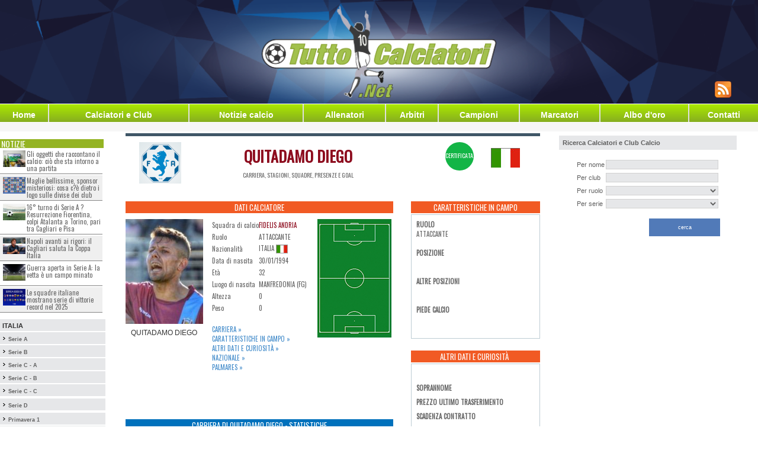

--- FILE ---
content_type: application/javascript
request_url: https://cmp.inmobi.com/choice/z8sLTbRmZc_Xe/www.tuttocalciatori.net/choice.js?tag_version=V3
body_size: 1788
content:
'use strict';(function(){var cmpFile='noModule'in HTMLScriptElement.prototype?'cmp2.js':'cmp2-polyfilled.js';(function(){var cmpScriptElement=document.createElement('script');var firstScript=document.getElementsByTagName('script')[0];cmpScriptElement.async=true;cmpScriptElement.type='text/javascript';var cmpUrl;var tagUrl=document.currentScript.src;cmpUrl='https://cmp.inmobi.com/tcfv2/58/CMP_FILE?referer=www.tuttocalciatori.net'.replace('CMP_FILE',cmpFile);cmpScriptElement.src=cmpUrl;firstScript.parentNode.insertBefore(cmpScriptElement,firstScript);})();(function(){var css=""
+" .qc-cmp-button.qc-cmp-secondary-button:hover { "
+"   background-color: #368bd6 !important; "
+"   border-color: transparent !important; "
+" } "
+" .qc-cmp-button.qc-cmp-secondary-button:hover { "
+"   color: #ffffff !important; "
+" } "
+" .qc-cmp-button.qc-cmp-secondary-button { "
+"   color: #368bd6 !important; "
+" } "
+" .qc-cmp-button.qc-cmp-secondary-button { "
+"   background-color: #eee !important; "
+"   border-color: transparent !important; "
+" } "
+"#qc-cmp2-ui .qc-cmp2-close {left: 20px; flex-direction: row;}#qc-cmp2-ui .qc-cmp2-close-tooltip { font-size: 10px;}#qc-cmp2-ui .qc-cmp2-close-icon {height: 15px; width: 15px;}"
+""
+"";var stylesElement=document.createElement('style');var re=new RegExp('&quote;','g');css=css.replace(re,'"');stylesElement.type='text/css';if(stylesElement.styleSheet){stylesElement.styleSheet.cssText=css;}else{stylesElement.appendChild(document.createTextNode(css));}
var head=document.head||document.getElementsByTagName('head')[0];head.appendChild(stylesElement);})();var autoDetectedLanguage='en';var gvlVersion=3;function splitLang(lang){if(lang.includes('pt')&&lang.length>2){return lang.split('-')[0]+'-'+lang.split('-')[1].toLowerCase();}
return lang.length>2?lang.split('-')[0]:lang;};function isSupported(lang){var langs=['en','fr','de','it','es','da','nl','el','hu','pt','pt-br','pt-pt','ro','fi','pl','sk','sv','no','ru','bg','ca','cs','et','hr','lt','lv','mt','sl','tr','uk','zh','id','ko','ja','hi','vi','th','ms'];return langs.indexOf(lang)===-1?false:true;};if(gvlVersion===2&&isSupported(splitLang(document.documentElement.lang))){autoDetectedLanguage=splitLang(document.documentElement.lang);}else if(gvlVersion===3&&isSupported(document.documentElement.lang)){autoDetectedLanguage=document.documentElement.lang;}else if(isSupported(splitLang(navigator.language))){autoDetectedLanguage=splitLang(navigator.language);};var choiceMilliSeconds=(new Date).getTime();window.__tcfapi('init',2,function(){},{"coreConfig":{"siteUuid":"14738dfa-bd9c-4706-af47-368220aab003","themeUuid":"198b885a-6aad-43a7-833c-69d3242b5ba9","inmobiAccountId":"z8sLTbRmZc_Xe","privacyMode":["GDPR"],"gdprEncodingMode":"TCF_AND_GPP","consentLocations":["WORLDWIDE"],"includeVendorsDisclosedSegment":false,"cmpVersion":"58","hashCode":"S9nTFxPMCWTFtZMCnDiyXA","publisherCountryCode":"IT","publisherName":"Tutto Calciatori","vendorPurposeIds":[2,4,6,7,9,10,1,3,5,8,11],"vendorFeaturesIds":[1,2,3],"vendorPurposeLegitimateInterestIds":[7,8,9,2,10,11],"vendorSpecialFeaturesIds":[2,1],"vendorSpecialPurposesIds":[1,2],"googleEnabled":true,"consentScope":"service","thirdPartyStorageType":"iframe","consentOnSafari":false,"displayUi":"always","defaultToggleValue":"off","initScreenRejectButtonShowing":false,"initScreenCloseButtonShowing":true,"softOptInEnabled":false,"showSummaryView":true,"persistentConsentLinkLocation":3,"displayPersistentConsentLink":false,"uiLayout":"popup","publisherLogo":"https://www.tuttocalciatori.net/gfx/header_tcnet.png?qc-size=1230,175","vendorListUpdateFreq":30,"publisherPurposeIds":[1,2,3,4,5,6,7,8,9,10],"initScreenBodyTextOption":1,"publisherConsentRestrictionIds":[],"publisherLIRestrictionIds":[],"publisherPurposeLegitimateInterestIds":[],"publisherSpecialPurposesIds":[1,2],"publisherFeaturesIds":[1,2,3],"publisherSpecialFeaturesIds":[1,2],"stacks":[],"lang_":"it","gvlVersion":3,"totalVendors":920,"gbcConfig":{"enabled":true,"urlPassThrough":null,"adsDataRedaction":null,"locations":["EEA"],"applicablePurposes":[{"id":1,"defaultValue":"DENIED"},{"id":2,"defaultValue":"DENIED"},{"id":3,"defaultValue":"DENIED"},{"id":4,"defaultValue":"DENIED"},{"id":5,"defaultValue":"DENIED"},{"id":6,"defaultValue":"DENIED"},{"id":7,"defaultValue":"DENIED"}]},"legitimateInterestOptIn":true,"features":{"visitEvents":true},"translationUrls":{"common":"https://cmp.inmobi.com/tcfv2/translations/${language}.json","theme":"https://cmp.inmobi.com/custom-translations/z8sLTbRmZc_Xe/198b885a-6aad-43a7-833c-69d3242b5ba9/${language}.json","all":"https://cmp.inmobi.com/consolidated-translations/z8sLTbRmZc_Xe/198b885a-6aad-43a7-833c-69d3242b5ba9/${language}.json"},"gdprEnabledInUS":false},"premiumUiLabels":{"initScreenCustomLinks":[{"label":"Privacy Policy - ProjectADV","link":"https://www.projectadv.it/informativa-cookie-siti-network-projectadv"}]},"premiumProperties":{"googleWhitelist":[1]},"coreUiLabels":{},"theme":{},"nonIabVendorsInfo":{"nonIabVendorList":[{"vendorId":3,"pCode":"z8sLTbRmZc_Xe","name":"Risecodes","description":null,"privacyPolicyUrl":"https://risecodes.com/privacy","nonIabPurposeConsentIds":[1,3,4,5,6,7,8,9,10,11],"nonIabPurposeLegitimateInterestIds":[2],"active":null,"gvlVersion":3},{"vendorId":5,"pCode":"z8sLTbRmZc_Xe","name":"Teads","description":null,"privacyPolicyUrl":"https://www.teads.com/privacy-policy/","nonIabPurposeConsentIds":[1,2,3,4,5,6,7,8,9,10,11],"nonIabPurposeLegitimateInterestIds":[],"active":null,"gvlVersion":3}]}});})();